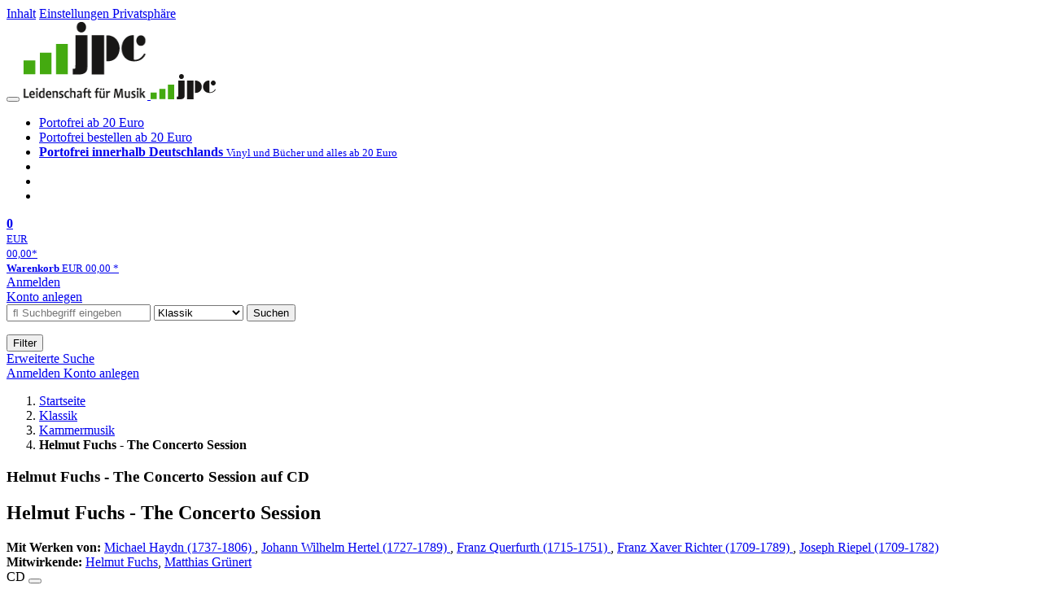

--- FILE ---
content_type: text/html; charset=utf-8
request_url: https://www.jpc.de/jpcng/classic/detail/-/art/helmut-fuchs-the-concerto-session/hnum/10967948
body_size: 16604
content:
<!doctype html>
<html class="no-js no-safari no-ios no-iphone touch speed"
	  lang="de"
	  	            itemscope itemtype="https://schema.org/Product" prefix="og: https://ogp.me/ns#"
	  >
<head>
        <meta charset="utf-8">
    <meta name="viewport" content="width=device-width, initial-scale=1">

	<link rel="dns-prefetch" href="//media1.jpc.de" />

			<title>Helmut Fuchs - The Concerto Session (CD) – jpc.de</title>
        		<meta name="robots" content="index,follow,noarchive">

    			<link rel="canonical" href="https://www.jpc.de/jpcng/classic/detail/-/art/helmut-fuchs-the-concerto-session/hnum/10967948" itemprop="url">
        	
                    		<script type="application/ld+json">{"@context":"http:\/\/schema.org","@type":"BreadcrumbList","itemListElement":[{"@type":"ListItem","item":{"type":"Thing","@id":"https:\/\/www.jpc.de\/"},"name":"Startseite","position":1},{"@type":"ListItem","item":{"type":"Thing","@id":"https:\/\/www.jpc.de\/classic\/home"},"name":"Klassik","position":2},{"@type":"ListItem","item":{"type":"Thing","@id":"https:\/\/www.jpc.de\/classic\/theme\/-\/tname\/Gattung+Kammermusik"},"name":"Kammermusik","position":3},{"@type":"ListItem","item":{"type":"Thing","@id":"https:\/\/www.jpc.de\/jpcng\/classic\/detail\/-\/art\/helmut-fuchs-the-concerto-session\/hnum\/10967948"},"name":"Helmut Fuchs - The Concerto Session","position":4}]}</script>
    
                        			<meta name="apple-itunes-app" content="app-id=1250024192, app-argument=https%3A%2F%2Fwww.jpc.de%2Fjpcng%2Fclassic%2Fdetail%2F-%2Fart%2Fhelmut-fuchs-the-concerto-session%2Fhnum%2F10967948">
			<link rel="manifest" href="/manifest.json">
            
    
	<link rel="shortcut icon" href="/favicon.ico">

						<meta name="description" content="Die CD Helmut Fuchs - The Concerto Session jetzt probehören und für 16,99 Euro kaufen." itemprop="description">
            			
	        <link media="screen and (prefers-contrast: no-preference), screen and (prefers-contrast: less), print and (prefers-contrast: no-preference), print and (prefers-contrast: less)"
          rel="stylesheet"
          type="text/css"
          href="/css/980003/jpc.css"
    >
        <link media="screen and (prefers-contrast: more), print and (prefers-contrast: more)"
          data-more-contrast-media="screen, print"
          data-no-preference-contrast-media="screen and (prefers-contrast: more), print and (prefers-contrast: more)"
          rel="stylesheet"
          type="text/css"
          class="adhoc-overwrite-contrast-style"
          href="/css/26f459/jpc-highcontrast.css"
    >

	<style nonce="SDmTJQFiKC6Xk8D63fuK7lBZaXjtd5qceWvlGUFG2LsCxarhuEE2Pjd2Dzw28LLO3F70ESNYwHmChUCnvL1g1Q==">
		@font-face {
	  font-family: 'FontAwesome';
	  src: url('/fonts/fontawesome-webfont.eot?v=4.3.0');
	  src: url('/fonts/fontawesome-webfont.eot?#iefix&v=4.3.0') format('embedded-opentype'), url('/fonts/fontawesome-webfont.woff2?v=4.3.0') format('woff2'), url('/fonts/fontawesome-webfont.woff?v=4.3.0') format('woff'), url('/fonts/fontawesome-webfont.ttf?v=4.3.0') format('truetype'), url('/fonts/fontawesome-webfont.svg?v=4.3.0#fontawesomeregular') format('svg');
	  font-weight: normal;
	  font-style: normal;
	  font-display: auto;
	}
	</style>

																	
		<meta property="og:title" content="Helmut Fuchs - The Concerto Session (CD)" />
		<meta property="og:description" content="Die CD Helmut Fuchs - The Concerto Session jetzt probehören und für 16,99 Euro kaufen." />
		<meta property="og:type" content="website" />
		<meta property="og:url" content="https://www.jpc.de/jpcng/classic/detail/-/art/helmut-fuchs-the-concerto-session/hnum/10967948" />
		<meta property="og:image" content="https://media1.jpc.de/image/w600/front/0/4037408062190.jpg" />
		<meta property="og:site_name" content="jpc.de" />

	
    <script type="application/javascript" src="/js/mmenu/d37baf/mmenu.js" id="mmenu-preload" ></script>
	<link rel="stylesheet" href="/css/mmenu/42de04/mmenu.css" id="mmenu-style-preload">
	 <script nonce="SDmTJQFiKC6Xk8D63fuK7lBZaXjtd5qceWvlGUFG2LsCxarhuEE2Pjd2Dzw28LLO3F70ESNYwHmChUCnvL1g1Q==">
    var _paq = window._paq || [];
    window.addEventListener('load', function() {
        function matomoTrackLink(e) {
            if(e.target.tagName==='A'&&e.target.protocol==='mailto:'){ window._paq.push(['trackEvent','Klick Mailto','Klick Mailto '+e.target.pathname,window.location.pathname]); }
            else if(e.target.tagName==='A'&&e.target.protocol==='tel:'){ window._paq.push(['trackEvent','Klick Telefon','Klick Telefon '+e.target.pathname,window.location.pathname]); }
            if(e.target.tagName==='A'&&e.target.className.match(/\bcta-related-product\b/)){ window._paq.push(['trackEvent','CTA Related','CTA Related',window.location.pathname]); }
        }
        document.addEventListener('click', matomoTrackLink, false);
    });

    _paq.push(['requireCookieConsent']);
    _paq.push(['disableBrowserFeatureDetection']);
    _paq.push(['setCustomDimension', '3', 'de']);_paq.push(['setEcommerceView',"10967948","Helmut Fuchs - The Concerto Session","classic",16.99]);_paq.push(['alwaysUseSendBeacon']);
_paq.push(['trackPageView']);
_paq.push(['trackVisibleContentImpressions']);
    _paq.push(['enableLinkTracking']);
    _paq.push(['enableHeartBeatTimer',15]);
    (function() {
        var u="https://use.jpc.de/";
        _paq.push(['setTrackerUrl', u+'js/']);
        _paq.push(['setSiteId', '1']);
        var d=document, g=d.createElement('script'), s=d.getElementsByTagName('script')[0];
        g.async=true; g.src=u+'js/';
        g.setAttribute('nonce','SDmTJQFiKC6Xk8D63fuK7lBZaXjtd5qceWvlGUFG2LsCxarhuEE2Pjd2Dzw28LLO3F70ESNYwHmChUCnvL1g1Q==')
        s.parentNode.insertBefore(g,s);
    })();
</script>
</head>



<body id="top" data-shop="1" 	  data-page="detail"
	  data-lang="de"
	  data-tpl="detail/detail.tpl"
					  class="shop-1 cat-classic page-detail lang-de not-logged no-mobile-sub-nav"			  data-prefers-contrast="no-preference"
	  data-keyboard-shortcuts="true">


<a href="#main-content" class="skiplink" id="skiplink-to-main">Inhalt</a>
    <a href="#cookieconsent-container" class="skiplink" id="skiplink-to-cookieconsent">Einstellungen Privatsphäre</a>

<jpc-accessibility-features></jpc-accessibility-features>

    <div class="page">
	        


<header>
    <div class="wrapper">
        <div class="first-row">
            <button class="mobile-nav btn white" aria-label="Menü">
                <span class="fa fa-bars"></span>
            </button>
            <a class="logo desktop" href="https://www.jpc.de/">
                                                            <img loading="eager" src="/images/logo.png" srcset="/images/logo@2x.png 2x, /images/logo@3x.png 3x" width="153" height="96" alt="jpc.de – Leidenschaft für Musik Startseite"/>
                                                </a>
            <a class="logo mobile" href="https://www.jpc.de/">
                                                            <img loading="eager" src="/m/f/img/logo.svg" width="80" height="31" alt="jpc.de – Leidenschaft für Musik Startseite"/>
                                                </a>

            <ul class="action-pane">
                <li class="tiny">
                    <a class="no-preload" href="/jpcng/home/static/-/page/porto.html">
                        <i class="fa fa-fw fa-truck" aria-hidden="true"></i>
                        Portofrei ab 20 Euro
                    </a>
                </li>
                <li class="medium">
                    <a class="no-preload" href="/jpcng/home/static/-/page/porto.html">
                        <i class="fa fa-fw fa-truck" aria-hidden="true"></i>
                        Portofrei bestellen ab 20 Euro
                    </a>
                </li>
                <li class="large">
                    <a class="no-preload" href="/jpcng/home/static/-/page/porto.html">
                        <b>
                            <i class="fa fa-truck" aria-hidden="true"></i>
                            Portofrei innerhalb Deutschlands
                        </b>
                        <small>Vinyl und Bücher und alles ab 20 Euro</small>
                    </a>
                </li>

                <li class="tiny">
                                    </li>
                <li class="medium">
                                    </li>
                <li class="large b">
                                    </li>
            </ul>

            <a class="mini-wk no-preload init" href="/checkout/cart">
                <i class="fa fa-shopping-cart" aria-hidden="true"></i>
                <div class="amount-wrapper o-10">
                    <b class="amount">0</b>
                </div>
                                    <div class="tiny">
                        <small>
                            EUR<br/>
                            <span class="price">00,00</span>*
                        </small>
                    </div>
                    <div class="medium">
                        <small>
                            <b>Warenkorb</b>
                                                            EUR
                                <span class="price">00,00</span>
                                *
                                                    </small>
                    </div>
                                <div class="visually-hidden" aria-live="assertive" aria-atomic="true"></div>
                <span class="clr"></span>
            </a>

            <div class="account-links">
                                    <div class="row a">
                        <a href="/myaccount/login/" class="full login-link">
                            Anmelden                        </a>
                    </div>
                    <div class="row b">
                                                    <a href="/myaccount/contact/create" class="full">
                                                                Konto anlegen                            </a>
                    </div>
                            </div>
        </div>

        <div class="second-row">
            <form action="https://www.jpc.de/jpcng/classic/search" method="post" class="form-fields search-form">

    <input type="search" name="fastsearch" class="field" value=""
           placeholder=" &#xf002; Suchbegriff eingeben" required autocomplete="off" autocorrect="off"
           role="combobox"
           aria-label="Sucheingabefeld"
           aria-autocomplete="list"
           aria-expanded="false"
           aria-controls="header-search-suggestion-list-shop"/>

    <input type="hidden" name="pd_orderby" value="score">

    <select name="rubric" aria-label="Kategorienauswahl">
        <option value="home">Alle Kategorien</option>
        <option value="jazz" >Jazz</option>
        <option value="poprock">Pop/Rock</option>
        <option value="classic" selected>Klassik</option>
        <option value="books">B&uuml;cher</option>
        <option value="movie">Filme</option>
        <option value="score">Noten</option>
        <option value="vinyl">Vinyl</option>
            </select>

    <button class="btn js-grey search">Suchen</button>
    <a href="https://www.jpc.de/jpcng/home/searchform" class="btn white ext-search no-preload fa fa-cog desktop" aria-label="Erweiterte Suche" title="Erweiterte Suche"></a>

    <ul id="header-search-suggestion-list-shop"></ul>
</form>            <div class="mobile-sub-nav">
                <button type="button" class="btn white" aria-haspopup="listbox" aria-controls="search-filter-list">
                    <span class="fa fa-filter"></span>
                    <span class="btn-text">Filter</span>
                </button>
            </div>
            <a href="https://www.jpc.de/jpcng/home/searchform" class="btn white ext-search no-preload mobile">
                Erweiterte Suche            </a>
        </div>

            </div>
</header>

<section class="my-account">
    <div class="wrapper">

                <a href="/myaccount/login/" class="login login-link">
            <i class="fa fa-sign-in" aria-hidden="true"></i>
            Anmelden        </a>
                    <a href="/myaccount/contact/create">
                                <i class="fa fa-user-plus" aria-hidden="true"></i>
                Konto anlegen            </a>
            
            <span class="clr"></span>
    </div>
</section>

<noscript>
    <div class="wrapper">
        <div class="msg danger">
            Ohne aktives Javascript kann es zu Problemen bei der Darstellung kommen. Bitte aktivieren Sie deshalb Ihr Javascript.        </div>
    </div>
</noscript>

        <nav aria-label="Brotkrumennavigation" class="breadcrumb">
<section class="breadcrumb">
    <div class="wrapper">
        <ol>
																												<li>
											<a href="https://www.jpc.de/" >
							<span>					Startseite
											<i class="fa fa-caret-right" aria-hidden="true"></i>
									</span>
						</a>
									</li>
																												<li>
											<a href="https://www.jpc.de/jpcng/classic/home" >
							<span>					Klassik
											<i class="fa fa-caret-right" aria-hidden="true"></i>
									</span>
						</a>
									</li>
																												<li>
											<a href="https://www.jpc.de/jpcng/classic/theme/-/tname/Gattung+Kammermusik" >
							<span>					Kammermusik
											<i class="fa fa-caret-right" aria-hidden="true"></i>
									</span>
						</a>
									</li>
																			<li>
											<b class="last"><span>					Helmut Fuchs - The Concerto Session
									</span></b>
									</li>
			            		</ol>

        	    
        <span class="clr"></span>
    </div>
</section>
</nav>
    
            

    

<main id="main-content" class="product" data-hnum="10967948" data-typnum="3">
    <div class="wrapper">
        <article>
            <section class="head">
    <h1 class="page-title" itemprop="name">

        
                            <span>
                Helmut Fuchs - The Concerto Session auf CD
                </span>
            
        
    </h1>
</section>                        <section>
    <div class="one-column">
        <div class="box by" data-two-col="left" data-three-col="center">
                                                                                                                                                                                                                                                                                                                                                                                                                        </div>

<div data-two-col="left" data-three-col="center">
    <h2 class="box title">Helmut Fuchs - The Concerto Session</h2>
</div>


			<div class="box contributors" data-two-col="left" data-three-col="center">
							<strong>Mit Werken von:</strong>
				        				<a href="/s/michael+haydn" data-masked-href="/s/15953842?searchtype=contributorId"
                     data-searchtype="interpret" class="search-link textlink"                     data-rubric="classic" >                 Michael Haydn (1737-1806)
            </a>, 							<a href="/s/johann+wilhelm+hertel" data-masked-href="/s/15957708?searchtype=contributorId"
                     data-searchtype="interpret" class="search-link textlink"                     data-rubric="classic" >                 Johann Wilhelm Hertel (1727-1789)
            </a>, 							<a href="/s/franz+querfurth" data-masked-href="/s/155845156?searchtype=contributorId"
                     data-searchtype="interpret" class="search-link textlink"                     data-rubric="classic" >                 Franz Querfurth (1715-1751)
            </a>, 							<a href="/s/franz+xaver+richter" data-masked-href="/s/15961435?searchtype=contributorId"
                     data-searchtype="interpret" class="search-link textlink"                     data-rubric="classic" >                 Franz Xaver Richter (1709-1789)
            </a>, 							<a href="/s/joseph+riepel" data-masked-href="/s/140643129?searchtype=contributorId"
                     data-searchtype="interpret" class="search-link textlink"                     data-rubric="classic" >                 Joseph Riepel (1709-1782)
            </a>			
					</div>
	
    <div class="box contributors" data-two-col="left" data-three-col="center">
					<strong>Mitwirkende:</strong>
				                                                                                                                                                                                                                                                                                                                    <a class="textlink search-link" href="/s/helmut+fuchs" data-masked-href="/s/136601212?searchtype=contributorId"
                             data-rubric="classic" >                             Helmut Fuchs</a>,                     <a class="textlink search-link" href="/s/matthias+gr%C3%BCnert" data-masked-href="/s/50360405?searchtype=contributorId"
                             data-rubric="classic" >                             Matthias Grünert</a>        
            </div>

<div class="box medium" data-two-col="left" data-three-col="center">
    <span class="open-help-layer" data-layer=".help-layer-medium">
                                CD
            </span>

            <button type="button" class="open-help-layer pseudo-link" data-layer=".help-layer-medium"
                aria-haspopup="dialog" aria-label="Hinweis zum Medium">
                    <i class="fa fa-info" aria-hidden="true"></i>
        </button>

                    <div class="help-layer help-layer-medium">
			<strong>CD (Compact Disc)</strong><p>Herk&ouml;mmliche CD, die mit allen CD-Playern und Computerlaufwerken, aber auch mit den meisten SACD- oder Multiplayern abspielbar ist.</p>
	</div>            </div>

<div class="box productinfo" data-two-col="left" data-three-col="center">
    <ul>
        		                    </ul>
</div>

        <div class="box images" data-two-col="left" data-three-col="left">
    <div class="main-element loading">
                
                    <a class="main-image mfp-image auto-adjust-width"
               href="https://media1.jpc.de/image/w2400/front/0/4037408062190.jpg"
               data-linked-width="2400"
               aria-haspopup="dialog"
               aria-controls="help-layer-medium">
                                            <img
    loading="eager"
    src="https://media1.jpc.de/image/w468/front/0/4037408062190.jpg"
    srcset="https://media1.jpc.de/image/w220/front/0/4037408062190.jpg 220w,
        https://media1.jpc.de/image/w440/front/0/4037408062190.jpg 440w,
        https://media1.jpc.de/image/w340/front/0/4037408062190.jpg 340w,
        https://media1.jpc.de/image/w680/front/0/4037408062190.jpg 680w,
        https://media1.jpc.de/image/w468/front/0/4037408062190.jpg 468w"
    sizes="(max-width: 340px) 340px,
       (min-width: 341px) and (max-width: 979px) 468px,
       220px"
    alt=""
    width="220"
    height="220"
    data-onerror-src="/cover/nopic-220x220.png"
    itemprop="image" />                    
            </a>
            </div>

            <div class="rear-image loading">
            <a class="mfp-image auto-adjust-width"
               href="https://media1.jpc.de/image/w2400/rear/0/4037408062190.jpg"
               data-linked-width="2400"
               aria-haspopup="dialog"
               aria-controls="help-layer-medium">

                <img
    loading="eager"
    src="https://media1.jpc.de/image/w220/rear/0/4037408062190.jpg"
    srcset="https://media1.jpc.de/image/w220/rear/0/4037408062190.jpg 220w,
        https://media1.jpc.de/image/w90/rear/0/4037408062190.jpg 90w"
    sizes="(max-width: 979px) 90px,
       220px"
    alt=""
    width="220"
    data-onerror-src="/cover/nopic-220x315.png"
    height="255.81395348837" />            </a>
        </div>
    
    </div>                    <div class="box price-action" data-two-col="right" data-three-col="right"
         itemprop="offers" itemscope itemtype="https://schema.org/Offer">
    <input type="hidden" name="task" value="add"/>
    <input type="hidden" name="hnum" value="10967948"/>
    <input type="hidden" name="rk" value=""/>
    <input type="hidden" name="rsk" value="detail"/>
    <meta itemprop="itemCondition" content="NewCondition">
    
                <div class="availability ">
                                                                                    <i class="fa fa-check"></i>
                                                                
                    Artikel am Lager
                                        
            
                            <meta itemprop="availability" content="InStock"/>
            
                    </div>
        
                                        <div class="price">
                
                <strong>
                    <span aria-hidden="true">EUR 16,99*</span><span class="sr-only">Aktueller Preis: EUR 16,99</span>
                </strong>
                <meta itemprop="price" content="16.99"/>
                <meta itemprop="priceCurrency" content="EUR"/>
                <meta itemprop="url" content="https://www.jpc.de/jpcng/classic/detail/-/art/helmut-fuchs-the-concerto-session/hnum/10967948"/>
            </div>
            
            
            
                    
                                                                                
                
                    <form class="form-fields cart-form" data-hnum="10967948"
                          data-price="16.99">
                        <button class="btn js-grey big to-cart"
                                                                data-parent="div.price-action"
                                                                data-price="16.99">
                            <span class="fa fa-cart-plus"></span>
                            In den Warenkorb                        </button>

                        
<div class="help-layer in-cart-layer">
	<h2 class="normal">
        <i class="fa fa-check"></i> Der Artikel <strong>Helmut Fuchs - The Concerto Session</strong> wurde in den Warenkorb gelegt.    </h2>

    
    	    <a href="/checkout/cart" class="btn">Zum Warenkorb</a>
    	<button class="btn white continueShopping">Weiter einkaufen</button>
</div>

                    </form>

                    <div>
                        <form class="form-fields amount-form" action="/checkout/cart" method="get">
                            <button class="btn big white after-submit">
                                <span class="fa fa-sort"></span>
                                Menge &auml;ndern                            </button>
                        </form>
                    </div>

                    
                                            <form method="post" class="notepad-savearticle-form" data-hnum="10967948">
                            <button class="save pseudo-link" style="margin-top: 10px; text-align: left;">
                                <span class="fa fa-bookmark"></span>
                                Artikel merken                            </button>
                        </form>
                    
                                                                <div class="delivery-costs">
                            <a href="/jpcng/home/static/-/page/porto.html"
                               class="textlink">Versandkosten</a>
                                                            (United States of America): EUR&nbsp;19,90
                                                    </div>
                                                                            </div>
        <div class="box sub-action" data-two-col="right" data-three-col="right">

    </div>        <div class="box detailinfo" data-two-col="left" data-three-col="center">
	        
                        
                        <p>Trompetenkonzerte in der Bearbeitung für Trompete &amp; Orgel.</p><p>Michael Haydn: Trompetenkonzerte C-Dur &amp; D-Dur <br />
+Johann Wilhelm Hertel: Trompetenkonzert D-Dur<br />
+Franz Querfurth: Trompetenkonzert Es-Dur<br />
+Franz Xaver Richter: Trompetenkonzert D-Dur<br />
+Joseph Riepel: Trompetenkonzert D-Dur</p>
            
    <dl class="textlink">
                            
                                                                        
                                                                    <dt><b>K&uuml;nstler:</b></dt>
                <dd>Helmut Fuchs (Trompete), Matthias Grünert (Orgel Frauenkirche Dresden)</dd>
                                         <dt><b>Label:</b></dt>
                <dd>
                                                 <a class="textlink search-link" data-rubric="classic" data-searchtype="label"href="/s/Rondeau?searchtype=label">Rondeau</a>                </dd>
                                        <dt><b>Aufnahmejahr ca.:</b></dt>
                <dd>
                    2021
                </dd>
                                                    <dt><b>Artikelnummer:</b></dt>
                <dd><span id="hnum" itemprop="sku">10967948</span></dd>
                                        <dt><b>UPC/EAN:</b></dt>
                <dd><span itemprop="productID">4037408062190</span></dd>
                                                <dt><b>Erscheinungstermin:</b></dt>
            <dd>15.6.2022</dd>
                                
                    </dl>

    </div>
                                <div class="box content textlink" data-two-col="left" data-three-col="center" id="red-text">
    <button style="display: none;"
            name="js-read-more"
            id="read-more-10967948"
            class="btn white small readMore"
            aria-controls="primaryTextBlock-10967948"
            aria-expanded="false">
        Weiterlesen    </button>
            
                
    
                
                    	
	
			
		    
        
            <div class="form-fields js--translationSelectorBox" style="display: flex;">
            <form action="#" method="post" class="translateForm js--translationSelectorForm">
                <div class="translationFormRow">
                    <select id="translationSelectorId" class="js--translationSelector translationSelectorSelect"
                            aria-label="translate"
                            data-source-lang="de">
                        <option id="translationSelectorIdLabel" value="">Translate</option>
                                                            <option value="en">English</option>
                                                        <option value="fr">French</option>
                            <option value="es">Spanish</option>
                            <option value="pt">Portuguese</option>
                            <option value="it">Italian</option>
                            <option value="nl">Dutch</option>
                            <option value="pl">Polish</option>
                            <option value="ru">Russian</option>
                            <option value="ja">Japanese</option>
                            <option value="zh">Chinese</option>
                    </select>
                    <button type="submit" class="hidden">OK</button>
                </div>
            </form>
        </div>
    
    
            <div data-pd="j"><div class="collapsable is-collapsed">
                <p>Trompetenkonzerte begleitet von einer Orgel statt von einem Orchester – diese Idee kam Helmut Fuchs, dem Solotrompeter der Sächsischen Staatskapelle Dresden, und dem Dresdner Frauenkirchenkantor Matthias Grünert bereits vor einiger Zeit. Für ihr Vorhaben wählten die beiden Künstler Werke aus dem 18. Jahrhundert, geschrieben von Komponisten, die heute eher unbekannt sind – zu Unrecht, möchte man meinen, wenn man dieser Einspielung lauscht. Diese zeichnet sich durch große Virtuosität sowie eine erfrischende Lebendigkeit und Spielfreude aus, die an den Charakter einer Jam-Sessionerinnern. Eine gelungene Neuinszenierung selten zu hörender Werke.</p>
    </div>
</div>
        <div class="original-text-j is-translatable"></div>
    
    
    
    
    </div>
                                
    <div class="box tracklisting" data-two-col="left" data-three-col="center">
                    <div role="tablist" id="detail-10967948-offers-tablist"
                 class="tabs neutral jpc-tablist"
                 data-callback-object="PageDetail"
                 data-callback-method="toggleTracklisting"
                 >
                                <button class=" active"
                        role="tab"
                        aria-selected="true"
                        id="tab-tracklisting"
                        aria-controls="tracklisting-panel"
                        data-ajax='{"xjxfun":"selectDetailtab","xjxr":"4037408062190","xjxargs":["N1","S10967948","Sdetailcardbox","Shome"]}'
                        >
                    Tracklisting                </button>
                                                                                    <button class=""
                                role="tab"
                                aria-selected="false"
                                id="tab-tracklisting-details"
                                aria-controls="tracklisting-panel"
                                data-ajax='{"xjxfun":"selectDetailtab","xjxr":"4037408062190","xjxargs":["N2","S10967948","Sdetailcardbox","Shome"]}'
                                >
                            Details                        </button>
                                                                                        <button class=""
                                role="tab"
                                aria-selected="false"
                                id="tab-tracklisting-contributors"
                                aria-controls="tracklisting-panel"
                                data-ajax='{"xjxfun":"selectDetailtab","xjxr":"4037408062190","xjxargs":["N3","S10967948","Sdetailcardbox","Shome"]}'
                        >
                            Mitwirkende                        </button>
                                                </div>
                <div id="tracklisting-panel" role="tabpanel" tabindex="0" class="tabcontent "
            aria-labelledby="tab-tracklisting"                                >
                                                                                
        <div class="playlist" itemscope itemtype="https://schema.org/MusicPlaylist">
                    <h4>
                            Disk 1 von 1
                                    (CD)
                                        </h4>
        
                                
                                                    
                                                                
                <div class="subtrack">
                    <h5>Konzert für Trompete und Orgel D-Dur</h5>
                    <ol role="list">
            
                                                            
                            
                <li itemscope itemtype="https://schema.org/MusicRecording" itemprop="track" class="odd">

                                            <meta content="Helmut Fuchs - The Concerto Session" itemprop="inAlbum" />
                    
                    <div class="tracks">

                        <b>1</b>

                        <span>
                                                            <span itemprop="byArtist">Johann Wilhelm Hertel</span>:
                                                        <span itemprop="name">
                                                                    1. Allegro ma non troppo
                                                            </span>
                        </span>
                                                                                                                                                                            
                                                            <button class="audio" data-audio="https://mp31.phononet.de/jpc2846b844efab9/jpcmp3/190/062/0b3695325216376cf864bc3c2e80f166.mp3">
                                    <i class="fa fa-play-circle" aria-hidden="true"></i>
                                    <span class="visuallyhidden">Hörprobe Track 1: 1. Allegro ma non troppo</span>
                                </button>
                                                                        </div>
                </li>

                                
                            
                <li itemscope itemtype="https://schema.org/MusicRecording" itemprop="track" class="even">

                                            <meta content="Helmut Fuchs - The Concerto Session" itemprop="inAlbum" />
                    
                    <div class="tracks">

                        <b>2</b>

                        <span>
                                                            <span itemprop="byArtist">Johann Wilhelm Hertel</span>:
                                                        <span itemprop="name">
                                                                    2. Largo
                                                            </span>
                        </span>
                                                                                                                                                                            
                                                            <button class="audio" data-audio="https://mp31.phononet.de/jpc2846b844efab9/jpcmp3/190/062/ca875382655cf70679aa5ea886d0143c.mp3">
                                    <i class="fa fa-play-circle" aria-hidden="true"></i>
                                    <span class="visuallyhidden">Hörprobe Track 2: 2. Largo</span>
                                </button>
                                                                        </div>
                </li>

                                
                            
                <li itemscope itemtype="https://schema.org/MusicRecording" itemprop="track" class="odd">

                                            <meta content="Helmut Fuchs - The Concerto Session" itemprop="inAlbum" />
                    
                    <div class="tracks">

                        <b>3</b>

                        <span>
                                                            <span itemprop="byArtist">Johann Wilhelm Hertel</span>:
                                                        <span itemprop="name">
                                                                    3. Vivace
                                                            </span>
                        </span>
                                                                                                                                                                            
                                                            <button class="audio" data-audio="https://mp31.phononet.de/jpc2846b844efab9/jpcmp3/190/062/7c7aebaa3dd497037f802c4cefb3e524.mp3">
                                    <i class="fa fa-play-circle" aria-hidden="true"></i>
                                    <span class="visuallyhidden">Hörprobe Track 3: 3. Vivace</span>
                                </button>
                                                                        </div>
                </li>

                                
                            
                <li itemscope itemtype="https://schema.org/MusicRecording" itemprop="track" class="even">

                                            <meta content="Helmut Fuchs - The Concerto Session" itemprop="inAlbum" />
                    
                    <div class="tracks">

                        <b>4</b>

                        <span>
                                                            <span itemprop="byArtist">Johann Miachael Haydn</span>:
                                                        <span itemprop="name">
                                                                    1. Adagio
                                                            </span>
                        </span>
                                                                                                                                                                            
                                                            <button class="audio" data-audio="https://mp31.phononet.de/jpc2846b844efab9/jpcmp3/190/062/1ba503ea1b7eb202a6e437a889bc5c5d.mp3">
                                    <i class="fa fa-play-circle" aria-hidden="true"></i>
                                    <span class="visuallyhidden">Hörprobe Track 4: 1. Adagio</span>
                                </button>
                                                                        </div>
                </li>

                                
                            
                <li itemscope itemtype="https://schema.org/MusicRecording" itemprop="track" class="odd">

                                            <meta content="Helmut Fuchs - The Concerto Session" itemprop="inAlbum" />
                    
                    <div class="tracks">

                        <b>5</b>

                        <span>
                                                            <span itemprop="byArtist">Johann Miachael Haydn</span>:
                                                        <span itemprop="name">
                                                                    2. Allegro
                                                            </span>
                        </span>
                                                                                                                                                                            
                                                            <button class="audio" data-audio="https://mp31.phononet.de/jpc2846b844efab9/jpcmp3/190/062/46159961a13e21df8ef2bebf94c630d4.mp3">
                                    <i class="fa fa-play-circle" aria-hidden="true"></i>
                                    <span class="visuallyhidden">Hörprobe Track 5: 2. Allegro</span>
                                </button>
                                                                        </div>
                </li>

                                                                    </ol>
                                                    </div>
                
                                                                
                <div class="subtrack">
                    <h5>Konzert für Trompete, Streicher, Fagott und Basso continuo Es-Dur</h5>
                    <ol role="list">
            
                                                            
                            
                <li itemscope itemtype="https://schema.org/MusicRecording" itemprop="track" class="even">

                                            <meta content="Helmut Fuchs - The Concerto Session" itemprop="inAlbum" />
                    
                    <div class="tracks">

                        <b>6</b>

                        <span>
                                                            <span itemprop="byArtist">Franz Querfurth</span>:
                                                        <span itemprop="name">
                                                                    1. Allegro
                                                            </span>
                        </span>
                                                                                                                                                                            
                                                            <button class="audio" data-audio="https://mp31.phononet.de/jpc2846b844efab9/jpcmp3/190/062/2339c2beb8ca83893e8accdd985cb100.mp3">
                                    <i class="fa fa-play-circle" aria-hidden="true"></i>
                                    <span class="visuallyhidden">Hörprobe Track 6: 1. Allegro</span>
                                </button>
                                                                        </div>
                </li>

                                
                            
                <li itemscope itemtype="https://schema.org/MusicRecording" itemprop="track" class="odd">

                                            <meta content="Helmut Fuchs - The Concerto Session" itemprop="inAlbum" />
                    
                    <div class="tracks">

                        <b>7</b>

                        <span>
                                                            <span itemprop="byArtist">Franz Querfurth</span>:
                                                        <span itemprop="name">
                                                                    2. Adagio
                                                            </span>
                        </span>
                                                                                                                                                                            
                                                            <button class="audio" data-audio="https://mp31.phononet.de/jpc2846b844efab9/jpcmp3/190/062/86e412f6cc69ad7e53f83f09a94f6479.mp3">
                                    <i class="fa fa-play-circle" aria-hidden="true"></i>
                                    <span class="visuallyhidden">Hörprobe Track 7: 2. Adagio</span>
                                </button>
                                                                        </div>
                </li>

                                
                            
                <li itemscope itemtype="https://schema.org/MusicRecording" itemprop="track" class="even">

                                            <meta content="Helmut Fuchs - The Concerto Session" itemprop="inAlbum" />
                    
                    <div class="tracks">

                        <b>8</b>

                        <span>
                                                            <span itemprop="byArtist">Franz Querfurth</span>:
                                                        <span itemprop="name">
                                                                    3. Presto
                                                            </span>
                        </span>
                                                                                                                                                                            
                                                            <button class="audio" data-audio="https://mp31.phononet.de/jpc2846b844efab9/jpcmp3/190/062/3088a37c28bab9282c368ca443ffeb74.mp3">
                                    <i class="fa fa-play-circle" aria-hidden="true"></i>
                                    <span class="visuallyhidden">Hörprobe Track 8: 3. Presto</span>
                                </button>
                                                                        </div>
                </li>

                                                                    </ol>
                                                    </div>
                
                                                                
                <div class="subtrack">
                    <h5>Konzert für Trompete und Orchester D-Dur</h5>
                    <ol role="list">
            
                                                            
                            
                <li itemscope itemtype="https://schema.org/MusicRecording" itemprop="track" class="odd">

                                            <meta content="Helmut Fuchs - The Concerto Session" itemprop="inAlbum" />
                    
                    <div class="tracks">

                        <b>9</b>

                        <span>
                                                            <span itemprop="byArtist">Joseph Riepel</span>:
                                                        <span itemprop="name">
                                                                    1. Allegro non troppo
                                                            </span>
                        </span>
                                                                                                                                                                            
                                                            <button class="audio" data-audio="https://mp31.phononet.de/jpc2846b844efab9/jpcmp3/190/062/8a9c3ac31481d7980452b3601fe09eec.mp3">
                                    <i class="fa fa-play-circle" aria-hidden="true"></i>
                                    <span class="visuallyhidden">Hörprobe Track 9: 1. Allegro non troppo</span>
                                </button>
                                                                        </div>
                </li>

                                
                            
                <li itemscope itemtype="https://schema.org/MusicRecording" itemprop="track" class="even">

                                            <meta content="Helmut Fuchs - The Concerto Session" itemprop="inAlbum" />
                    
                    <div class="tracks">

                        <b>10</b>

                        <span>
                                                            <span itemprop="byArtist">Joseph Riepel</span>:
                                                        <span itemprop="name">
                                                                    2. Adagio
                                                            </span>
                        </span>
                                                                                                                                                                            
                                                            <button class="audio" data-audio="https://mp31.phononet.de/jpc2846b844efab9/jpcmp3/190/062/d799104d92b317dacc8c04ca57298d6e.mp3">
                                    <i class="fa fa-play-circle" aria-hidden="true"></i>
                                    <span class="visuallyhidden">Hörprobe Track 10: 2. Adagio</span>
                                </button>
                                                                        </div>
                </li>

                                
                            
                <li itemscope itemtype="https://schema.org/MusicRecording" itemprop="track" class="odd">

                                            <meta content="Helmut Fuchs - The Concerto Session" itemprop="inAlbum" />
                    
                    <div class="tracks">

                        <b>11</b>

                        <span>
                                                            <span itemprop="byArtist">Joseph Riepel</span>:
                                                        <span itemprop="name">
                                                                    3. Presto
                                                            </span>
                        </span>
                                                                                                                                                                            
                                                            <button class="audio" data-audio="https://mp31.phononet.de/jpc2846b844efab9/jpcmp3/190/062/1c59a5e4017f0545278d1c8f96f6599d.mp3">
                                    <i class="fa fa-play-circle" aria-hidden="true"></i>
                                    <span class="visuallyhidden">Hörprobe Track 11: 3. Presto</span>
                                </button>
                                                                        </div>
                </li>

                                                                    </ol>
                                                    </div>
                
                                                                
                <div class="subtrack">
                    <h5>Concertino für Trompete und Orgel C-Dur</h5>
                    <ol role="list">
            
                                                            
                            
                <li itemscope itemtype="https://schema.org/MusicRecording" itemprop="track" class="even">

                                            <meta content="Helmut Fuchs - The Concerto Session" itemprop="inAlbum" />
                    
                    <div class="tracks">

                        <b>12</b>

                        <span>
                                                            <span itemprop="byArtist">Johann Miachael Haydn</span>:
                                                        <span itemprop="name">
                                                                    1. Adagio
                                                            </span>
                        </span>
                                                                                                                                                                            
                                                            <button class="audio" data-audio="https://mp31.phononet.de/jpc2846b844efab9/jpcmp3/190/062/ebf7d0bbc45ac173b8fb1854eae64533.mp3">
                                    <i class="fa fa-play-circle" aria-hidden="true"></i>
                                    <span class="visuallyhidden">Hörprobe Track 12: 1. Adagio</span>
                                </button>
                                                                        </div>
                </li>

                                
                            
                <li itemscope itemtype="https://schema.org/MusicRecording" itemprop="track" class="odd">

                                            <meta content="Helmut Fuchs - The Concerto Session" itemprop="inAlbum" />
                    
                    <div class="tracks">

                        <b>13</b>

                        <span>
                                                            <span itemprop="byArtist">Johann Miachael Haydn</span>:
                                                        <span itemprop="name">
                                                                    2. Allegro molto
                                                            </span>
                        </span>
                                                                                                                                                                            
                                                            <button class="audio" data-audio="https://mp31.phononet.de/jpc2846b844efab9/jpcmp3/190/062/28c5d9ce3cb8f88ba78bd7ccee6a964c.mp3">
                                    <i class="fa fa-play-circle" aria-hidden="true"></i>
                                    <span class="visuallyhidden">Hörprobe Track 13: 2. Allegro molto</span>
                                </button>
                                                                        </div>
                </li>

                                                                    </ol>
                                                    </div>
                
                                                                
                <div class="subtrack">
                    <h5>Konzert für Trompete, Streicher und Basso continuo D-Dur</h5>
                    <ol role="list">
            
                                                            
                            
                <li itemscope itemtype="https://schema.org/MusicRecording" itemprop="track" class="even">

                                            <meta content="Helmut Fuchs - The Concerto Session" itemprop="inAlbum" />
                    
                    <div class="tracks">

                        <b>14</b>

                        <span>
                                                            <span itemprop="byArtist">Franz Xaver Richter</span>:
                                                        <span itemprop="name">
                                                                    1. Allegro moderato
                                                            </span>
                        </span>
                                                                                                                                                                            
                                                            <button class="audio" data-audio="https://mp31.phononet.de/jpc2846b844efab9/jpcmp3/190/062/a3f116bb5f9100b4391c21bd6d63dca4.mp3">
                                    <i class="fa fa-play-circle" aria-hidden="true"></i>
                                    <span class="visuallyhidden">Hörprobe Track 14: 1. Allegro moderato</span>
                                </button>
                                                                        </div>
                </li>

                                
                            
                <li itemscope itemtype="https://schema.org/MusicRecording" itemprop="track" class="odd">

                                            <meta content="Helmut Fuchs - The Concerto Session" itemprop="inAlbum" />
                    
                    <div class="tracks">

                        <b>15</b>

                        <span>
                                                            <span itemprop="byArtist">Franz Xaver Richter</span>:
                                                        <span itemprop="name">
                                                                    2. Andante
                                                            </span>
                        </span>
                                                                                                                                                                            
                                                            <button class="audio" data-audio="https://mp31.phononet.de/jpc2846b844efab9/jpcmp3/190/062/a9249be75771d59301e7403632b6cd8d.mp3">
                                    <i class="fa fa-play-circle" aria-hidden="true"></i>
                                    <span class="visuallyhidden">Hörprobe Track 15: 2. Andante</span>
                                </button>
                                                                        </div>
                </li>

                                
                            
                <li itemscope itemtype="https://schema.org/MusicRecording" itemprop="track" class="even">

                                            <meta content="Helmut Fuchs - The Concerto Session" itemprop="inAlbum" />
                    
                    <div class="tracks">

                        <b>16</b>

                        <span>
                                                            <span itemprop="byArtist">Franz Xaver Richter</span>:
                                                        <span itemprop="name">
                                                                    3. Allegro
                                                            </span>
                        </span>
                                                                                                                                                                            
                                                            <button class="audio" data-audio="https://mp31.phononet.de/jpc2846b844efab9/jpcmp3/190/062/63fce4a7dc4128d219601fe04f18fd14.mp3">
                                    <i class="fa fa-play-circle" aria-hidden="true"></i>
                                    <span class="visuallyhidden">Hörprobe Track 16: 3. Allegro</span>
                                </button>
                                                                        </div>
                </li>

                    
                    </ol>
    
                    </div>
    
    </div>
                                    </div>

        <div class="audio-playback"></div>
    </div>

        

		                	    <div class="box more-by" data-two-col="right" data-three-col="right">
		            <h2>Mehr von Michael Haydn</h2>
		        <div class="cardbox">
            <div class="cards without-actions">
            <ul role="list">

                                                                                            
                        

                                    

    
    
                <li class="card no-same-height">
                        <a href="/jpcng/cpo/detail/-/art/Michael-Haydn-S%C3%A4mtliche-Bl%C3%A4serkonzerte/hnum/3506414" class="    no-same-height"
           data-page=""  data-hnum="3506414"
           id="main-moreby-product-3506414">
        

            
            <div class="image" aria-hidden="true" >
            <img loading="lazy"
             src="https://media1.jpc.de/image/h90/front/0/0761203778126.jpg"
             srcset="https://media1.jpc.de/image/h90/front/0/0761203778126.jpg 1x, https://media1.jpc.de/image/h145/front/0/0761203778126.jpg 2x"
                              width="90"
                 height="90"
                          data-onerror-src="/cover/nopic-90x90.png"
             data-onerror-width="90"
             data-onerror-height="90"
             alt="Michael Haydn: Sämtliche Bläserkonzerte Vol.1, CD, CD" />
                    </div>
    
    <div class="content">
                
                    <div class="by">Michael Haydn</div>
                            <div class="title">Sämtliche Bläserkonzerte Vol.1</div>
        
                
                                    <div class="stars" aria-label="3 von 5 Sterne" role="img">
                                            <i class="fa fa-star rated" aria-hidden="true"></i>
                                            <i class="fa fa-star rated" aria-hidden="true"></i>
                                            <i class="fa fa-star rated" aria-hidden="true"></i>
                    
                                            <i class="fa fa-star" aria-hidden="true"></i>
                                            <i class="fa fa-star" aria-hidden="true"></i>
                                    </div>
                    
        
        
        <div class="bottom">
            <div class="foot">
                                    <div class="medium">
                        CD
                                                                    </div>
                
                
                <div class="sep">
                                                                        <div class="old-price">
                                <span aria-hidden="true">EUR 17,99**</span>
                                <span class="sr-only">
                            	    Vorheriger Preis EUR 17,99, reduziert um 0%                            	</span>
                            </div>
                                                            </div>

                                                            <div class="price">
                            <span aria-hidden="true"><b>EUR 7,99*</b></span>
                            <span class="sr-only">
                                Aktueller Preis: EUR 7,99                            </span>
                        </div>
                                    
                                                                                                
                <span class="clr"></span>
            </div>
        </div>
        </div>

        <span class="clr"></span>

        
            </a>
    </li>
                                                                                                                    
                        

                                    

    
    
                <li class="card no-same-height">
                        <a href="/jpcng/cpo/detail/-/art/michael-haydn-saemtliche-blaeserkonzerte-vol-2/hnum/4111670" class="    no-same-height"
           data-page=""  data-hnum="4111670"
           id="main-moreby-product-4111670">
        

            
            <div class="image" aria-hidden="true" >
            <img loading="lazy"
             src="https://media1.jpc.de/image/h90/front/0/0761203753826.jpg"
             srcset="https://media1.jpc.de/image/h90/front/0/0761203753826.jpg 1x, https://media1.jpc.de/image/h145/front/0/0761203753826.jpg 2x"
                              width="90"
                 height="90"
                          data-onerror-src="/cover/nopic-90x90.png"
             data-onerror-width="90"
             data-onerror-height="90"
             alt="Michael Haydn: Sämtliche Bläserkonzerte Vol.2, CD, CD" />
                    </div>
    
    <div class="content">
                
                    <div class="by">Michael Haydn</div>
                            <div class="title">Sämtliche Bläserkonzerte Vol.2</div>
        
                
                                    <div class="stars" aria-label="3 von 5 Sterne" role="img">
                                            <i class="fa fa-star rated" aria-hidden="true"></i>
                                            <i class="fa fa-star rated" aria-hidden="true"></i>
                                            <i class="fa fa-star rated" aria-hidden="true"></i>
                    
                                            <i class="fa fa-star" aria-hidden="true"></i>
                                            <i class="fa fa-star" aria-hidden="true"></i>
                                    </div>
                    
        
        
        <div class="bottom">
            <div class="foot">
                                    <div class="medium">
                        CD
                                                                    </div>
                
                
                <div class="sep">
                                                                        <div class="old-price">
                                <span aria-hidden="true">EUR 17,99**</span>
                                <span class="sr-only">
                            	    Vorheriger Preis EUR 17,99, reduziert um 0%                            	</span>
                            </div>
                                                            </div>

                                                            <div class="price">
                            <span aria-hidden="true"><b>EUR 7,99*</b></span>
                            <span class="sr-only">
                                Aktueller Preis: EUR 7,99                            </span>
                        </div>
                                    
                                                                                                
                <span class="clr"></span>
            </div>
        </div>
        </div>

        <span class="clr"></span>

        
            </a>
    </li>
                                                                                                                    
                        

                                    

    
    
                <li class="card no-same-height">
                        <a href="/jpcng/cpo/detail/-/art/michael-haydn-saemtliche-streichquintette/hnum/4111676" class="    no-same-height"
           data-page=""  data-hnum="4111676"
           id="main-moreby-product-4111676">
        

            
            <div class="image" aria-hidden="true" >
            <img loading="lazy"
             src="https://media1.jpc.de/image/h90/front/0/0761203790722.jpg"
             srcset="https://media1.jpc.de/image/h90/front/0/0761203790722.jpg 1x, https://media1.jpc.de/image/h145/front/0/0761203790722.jpg 2x"
                              width="90"
                 height="90"
                          data-onerror-src="/cover/nopic-90x90.png"
             data-onerror-width="90"
             data-onerror-height="90"
             alt="Michael Haydn: Sämtliche Streichquintette, 2 CDs, 2 CDs" />
                    </div>
    
    <div class="content">
                
                    <div class="by">Michael Haydn</div>
                            <div class="title">Sämtliche Streichquintette</div>
        
                
                                    <div class="stars" aria-label="3 von 5 Sterne" role="img">
                                            <i class="fa fa-star rated" aria-hidden="true"></i>
                                            <i class="fa fa-star rated" aria-hidden="true"></i>
                                            <i class="fa fa-star rated" aria-hidden="true"></i>
                    
                                            <i class="fa fa-star" aria-hidden="true"></i>
                                            <i class="fa fa-star" aria-hidden="true"></i>
                                    </div>
                    
        
        
        <div class="bottom">
            <div class="foot">
                                    <div class="medium">
                        2 CDs
                                                                    </div>
                
                
                <div class="sep">
                                                                        <div class="old-price">
                                <span aria-hidden="true">EUR 19,99**</span>
                                <span class="sr-only">
                            	    Vorheriger Preis EUR 19,99, reduziert um 0%                            	</span>
                            </div>
                                                            </div>

                                                            <div class="price">
                            <span aria-hidden="true"><b>EUR 7,99*</b></span>
                            <span class="sr-only">
                                Aktueller Preis: EUR 7,99                            </span>
                        </div>
                                    
                                                                                                
                <span class="clr"></span>
            </div>
        </div>
        </div>

        <span class="clr"></span>

        
            </a>
    </li>
                                                                                                                    
                        

                                    

    
    
                <li class="card no-same-height">
                        <a href="/jpcng/cpo/detail/-/art/michael-haydn-die-wahrheit-der-natur/hnum/8456420" class="    no-same-height"
           data-page=""  data-hnum="8456420"
           id="main-moreby-product-8456420">
        

            
            <div class="image" aria-hidden="true" >
            <img loading="lazy"
             src="https://media1.jpc.de/image/h90/front/0/0761203503223.jpg"
             srcset="https://media1.jpc.de/image/h90/front/0/0761203503223.jpg 1x, https://media1.jpc.de/image/h145/front/0/0761203503223.jpg 2x"
                              width="90"
                 height="90"
                          data-onerror-src="/cover/nopic-90x90.png"
             data-onerror-width="90"
             data-onerror-height="90"
             alt="Die Worte &quot;Die Wahrheit der Natur&quot; stehen zentral auf einem kunstvollen Gemälde, das eine Waldszene mit Figuren zeigt., CD" />
                    </div>
    
    <div class="content">
                
                    <div class="by">Michael Haydn</div>
                            <div class="title">Die Wahrheit der Natur (Oratorium)</div>
        
                
                                    <div class="stars" aria-label="4 von 5 Sterne" role="img">
                                            <i class="fa fa-star rated" aria-hidden="true"></i>
                                            <i class="fa fa-star rated" aria-hidden="true"></i>
                                            <i class="fa fa-star rated" aria-hidden="true"></i>
                                            <i class="fa fa-star rated" aria-hidden="true"></i>
                    
                                            <i class="fa fa-star" aria-hidden="true"></i>
                                    </div>
                    
        
        
        <div class="bottom">
            <div class="foot">
                                    <div class="medium">
                        CD
                                                                    </div>
                
                
                <div class="sep">
                                                                        <div class="old-price">
                                <span aria-hidden="true">EUR 17,99**</span>
                                <span class="sr-only">
                            	    Vorheriger Preis EUR 17,99, reduziert um 0%                            	</span>
                            </div>
                                                            </div>

                                                            <div class="price">
                            <span aria-hidden="true"><b>EUR 7,99*</b></span>
                            <span class="sr-only">
                                Aktueller Preis: EUR 7,99                            </span>
                        </div>
                                    
                                                                                                
                <span class="clr"></span>
            </div>
        </div>
        </div>

        <span class="clr"></span>

        
            </a>
    </li>
                                                                
                <span class="clr"></span>
            </ul>
            </div>
        </div>

        <div class="more">
			                                    <a href="/s/michael+haydn" data-searchtype="interpret" class="search-link">
                        <i class="fa fa-angle-double-right" aria-hidden="true"></i>
                        alle anzeigen                    </a>
                                    </div>
    </div>
            <div class="box labelshoplink" data-two-col="right" data-three-col="right">
		<h3>Mehr von Rondeau Production</h3>
        <div class="cardbox">
            <div class="cards without-actions">
									<a href="/jpcng/classic/theme/-/tname/labelshop-rondeau" class="card" aria-describedby="3_rondeau">
						<img src="/labelimage/3_rondeau" alt="Logo Rondeau Production GmbH"
							 height="65" >
					</a>
							</div>
		</div>
        <div class="more">
			<a href="/jpcng/classic/theme/-/tname/labelshop-rondeau" id="3_rondeau">
				<i class="fa fa-angle-double-right" aria-hidden="true"></i>
				Zum Labelshop
			</a>
		</div>
	</div>
            </div>

    <div class="two-columns">
        <section class="right" aria-label="Produkt kaufen" aria-hidden="true"></section>
        <section class="left" aria-label="Produkt Informationen" aria-hidden="true"></section>
        <span class="clr"></span>
    </div>

    <div class="three-columns">
        <section class="left" aria-label="Produkt Cover" aria-hidden="true"></section>
        <section class="center" aria-label="Produkt Informationen" aria-hidden="true"></section>
        <section class="right" aria-label="Produkt kaufen" aria-hidden="true"></section>
        <span class="clr"></span>
    </div>
    <div class="headerproduct with-wk">
    <a href="#top" aria-label="Zum Anfang der Seite" class="with-contributor">
                    <img
    loading="eager"
    src="https://media1.jpc.de/image/w468/front/0/4037408062190.jpg"
    srcset="https://media1.jpc.de/image/w220/front/0/4037408062190.jpg 220w,
        https://media1.jpc.de/image/w440/front/0/4037408062190.jpg 440w,
        https://media1.jpc.de/image/w340/front/0/4037408062190.jpg 340w,
        https://media1.jpc.de/image/w680/front/0/4037408062190.jpg 680w,
        https://media1.jpc.de/image/w468/front/0/4037408062190.jpg 468w"
    sizes="(max-width: 340px) 340px,
       (min-width: 341px) and (max-width: 979px) 468px,
       220px"
    alt="Helmut Fuchs - The Concerto Session, CD, CD"
    width="220"
    height="220"
    data-onerror-src="/cover/nopic-220x220.png"
    itemprop="image" />                            <div class="contributor">                                                                                                                                                                                                                                                                                                                                                                                                                    </div>
                <div class="title">Helmut Fuchs - The Concerto Session</div>
    </a>
            <div class="wk">
            <div class="price">
                
                <b>
                    <span aria-hidden="true">EUR 16,99*</span><span class="sr-only">Aktueller Preis: EUR 16,99</span>
                </b>
            </div>

            <form class="form-fields cart-form" data-hnum="10967948"
                  data-price="16.99">

                <button class="btn js-grey big to-cart"
                                                data-parent="div.price-action"
                                                aria-label="In den Warenkorb"
                        data-price="16.99">
                    <span class="fa fa-cart-plus" aria-hidden="true"></span>
                </button>
            </form>
        </div>
    </div></section>        </article>
        <section class="box gpsr" data-two-col="left" data-three-col="center" aria-labelledby="gpsr-head">
	<details class="gpsr-content">
		<summary>
			<h3 id="gpsr-head">Sicherheits- und Herstellerinformationen</h3>
			<img src="/m/m/svg/icon-caret-up.svg" class="chev-up" alt>
			<img src="/m/m/svg/icon-caret-down.svg" class="chev-down" alt>
		</summary>

							<h4>Bilder zur Produktsicherheit</h4>
							<div class="gprs-images">
                        <a
        href="https://media1.jpc.de/m/f/images/gpsr/case_cd.jpg"
        class="mfp-image">
    <img    loading="lazy"
            src="https://media1.jpc.de/m/f/images/gpsr/case_cd.webp"
            srcset="https://media1.jpc.de/m/f/images/gpsr/case_cd_220.webp 1x,
                    https://media1.jpc.de/m/f/images/gpsr/case_cd_440.webp 2x,
                    https://media1.jpc.de/m/f/images/gpsr/case_cd.webp 4x"
            alt="universelle CD-Hülle"
            width="220"
            height="220"
    >
</a>                    <a
        href="https://media1.jpc.de/m/f/images/gpsr/media_cd,br,dvd.jpg"
        class="mfp-image">
    <img    loading="lazy"
            src="https://media1.jpc.de/m/f/images/gpsr/media_cd,br,dvd.webp"
            srcset="https://media1.jpc.de/m/f/images/gpsr/media_cd,br,dvd_220.webp 1x,
                    https://media1.jpc.de/m/f/images/gpsr/media_cd,br,dvd_440.webp 2x,
                    https://media1.jpc.de/m/f/images/gpsr/media_cd,br,dvd.webp 4x"
            alt="optischer Datenträger ohne Merkmale"
            width="220"
            height="220"
    >
</a>            </div>
					        	        <h4>Herstellerinformationen</h4>
        					<p>
				<b>Rondeau Production GmbH</b><br/>				                Petersstr. 39-41<br/>								Deutschland<br/>				<br/>www.rondeau.de			</p>
			</details>
</section>
		                                            




    <aside class="reviews " id="reviews">

        <div id="kube-reviews-polite-msg" class="hidden empty" role="region" aria-live="polite"></div>
        <div id="kube-reviews-assertiv-msg" class="hidden empty" role="region" aria-live="assertive"></div>

        <div class="reviews-header">
            <h3>
                Bewertungen und Rezensionen
                <button
                        class="fa fa-info-circle"
                        aria-label="Informationen zu Bewertungen"
                        overlay-open="ratings-info"
                        aria-haspopup="dialog"
                        aria-controls="ratings-info-dialog"
                ></button>
            </h3>
            
                <div class="more-link-container">
                    <a href="/jpcng/home/kube/-/task/overview?area=classic&days=7" class="more-link">
                        » Mehr Rezensionen aus dem Bereich Klassik
                    </a>
                </div>
            
        </div>

        
            
                

    
<section class="overview" itemprop="aggregateRating" itemscope itemtype="http://schema.org/AggregateRating">
    <div class="overall">
        <div class="mean">
            
            <span itemprop="ratingValue">
                3,7
            </span>
            <meta itemprop="bestRating" content="5">
            <div class="rating-element rating--stars">
    <span class="visually-hidden">3 von 5 Sterne</span>
    <img src="/m/f/img/svg/icon-star-green.svg" alt="Aktiver Stern" aria-hidden="true">
    <img src="/m/f/img/svg/icon-star-green.svg" alt="Aktiver Stern" aria-hidden="true">
    <img src="/m/f/img/svg/icon-star-green.svg" alt="Aktiver Stern" aria-hidden="true">
    <img src="/m/f/img/svg/icon-star.svg" alt="Inaktiver Stern" aria-hidden="true">
    <img src="/m/f/img/svg/icon-star.svg" alt="Inaktiver Stern" aria-hidden="true">
</div>
        </div>

        
        

    </div>
    <div class="details">
        <div class="count"><span itemprop="ratingCount">6</span> Bewertungen</div>
        
        
            
        
            
        
            
        
            
        
            
        
        <dl class="digits--1">
            
                <dt>5 <img src="/m/f/img/svg/icon-star-black.svg" alt=""></dt>
                <dd>
                    
                    <div class="bar"><div class="score set-width-on-reveal" data-width="66.66666666666666%"></div></div>
                    <span> 4 </span>
                </dd>
            
                <dt>4 <img src="/m/f/img/svg/icon-star-black.svg" alt=""></dt>
                <dd>
                    
                    <div class="bar"><div class="score set-width-on-reveal" data-width="0%"></div></div>
                    <span></span>
                </dd>
            
                <dt>3 <img src="/m/f/img/svg/icon-star-black.svg" alt=""></dt>
                <dd>
                    
                    <div class="bar"><div class="score set-width-on-reveal" data-width="0%"></div></div>
                    <span></span>
                </dd>
            
                <dt>2 <img src="/m/f/img/svg/icon-star-black.svg" alt=""></dt>
                <dd>
                    
                    <div class="bar"><div class="score set-width-on-reveal" data-width="0%"></div></div>
                    <span></span>
                </dd>
            
                <dt>1 <img src="/m/f/img/svg/icon-star-black.svg" alt=""></dt>
                <dd>
                    
                    <div class="bar"><div class="score set-width-on-reveal" data-width="33.33333333333333%"></div></div>
                    <span> 2 </span>
                </dd>
            
        </dl>
    </div>
</section>


            

            <section class="reviews-list">
                
                    <div class="first-comment">
                        Es gibt noch keine Rezensionen für dieses Produkt
                        <button
                                hx-get="/kube/add/"
                                hx-target="body"
                                hx-vals='{"hnum": "10967948", "language": "de"}'
                                hx-swap="beforeend"
                                data-afterswap="updateOverlay"
                                data-overlayid="kube"
                                class="primary with-spinner write btn focus-this-after-kube-dialog"
                                aria-haspopup="dialog"
                                 aria-controls="kube-rating-overlay"
                        >
                            <span>Erste Rezension schreiben</span>
                        </button>
                    </div>
                
            </section>
        
    </aside>
    <dialog class="overlay ratings-info" id="ratings-info-dialog">
    <div class="wrapper">
        <span class="head">
            <h2>Bitte beachten Sie</h2>
            <button class="close" aria-label="Schließen">
                <img src="/m/m/svg/icon-close-dialog.svg"
                     width="18" height="18"
                     alt="">
            </button>
        </span>
        <div class="content">
            <div class="single-text">
                Wir können nicht sicherstellen, dass die Bewertungen von Verbrauchern stammen, die das Produkt tatsächlich genutzt oder erworben haben.
            </div>
            <button class="btn close">Schließen</button>
        </div>
    </div>
</dialog>

                </div>
</main>    
    <footer>
    <div class="wrapper">
                    <div class="main-links">
                <div class="newsletter">
                    <a class="btn " href="/ecourier/anmeldung" data-text-exists="Mein eCourier" data-url-exists="/ecourier/id/">
                        Newsletter abonnieren                    </a>
                </div>
                <div class="faq">
											<a class="btn white" href="https://www.jpc.de/jpcng/home/service">FAQ- und Hilfethemen</a>
					                </div>
                <span class="clr"></span>
            </div>
        
                    <ul class="jpc clearfix">
                <li>
                    <h2>Über jpc</h2>
                </li>
                <li>
                    <a href="https://www.jpc.de/jpcng/home/static/-/page/unternehmen.html" class="helplink">Das Unternehmen</a>
                </li>
                <li>
                    <a href="https://www.jpc.de/blog/">Unser Blog</a>
                </li>
                <li>
                    <a href="https://www.jpc.de/jpcng/home/static/-/page/partnerprogramm-grosshandel.html" target="_blank" rel="noopener">Großhandel und Partnerprogramm</a>
                </li>
            </ul>
        
                    <div class="pictos">
				<img loading="lazy" src="https://media1.jpc.de/images/common/pictos/mastercard.png" width="54" height="32" srcset="https://media1.jpc.de/images/common/pictos/mastercard.png 1x, https://media1.jpc.de/images/common/pictos/retina/mastercard@2x.png 2x" alt="MasterCard" />
		<img loading="lazy" src="https://media1.jpc.de/images/common/pictos/visa.png" width="52" height="32" srcset="https://media1.jpc.de/images/common/pictos/visa.png 1x, https://media1.jpc.de/images/common/pictos/retina/visa@2x.png 2x" alt="VISA" />
		<img loading="lazy" src="https://media1.jpc.de/images/common/pictos/amex.png" width="33" height="32" srcset="https://media1.jpc.de/images/common/pictos/amex.png 1x, https://media1.jpc.de/images/common/pictos/retina/amex@2x.png 2x" alt="Amex" />
        <img loading="lazy" src="https://media1.jpc.de/images/common/pictos/diners.png" width="44" height="32" srcset="https://media1.jpc.de/images/common/pictos/diners.png 1x, https://media1.jpc.de/images/common/pictos/retina/diners@2x.png 2x" alt="Diners Club" />
				<img loading="lazy" src="https://media1.jpc.de/images/common/pictos/paypal.png" width="100" height="26" srcset="https://media1.jpc.de/images/common/pictos/paypal.png 1x, https://media1.jpc.de/images/common/pictos/retina/paypal@2x.png 2x" alt="PayPal" />
		<br />

		<img loading="lazy" src="https://media1.jpc.de/images/common/pictos/dhl.png" width="112" height="32" srcset="https://media1.jpc.de/images/common/pictos/dhl.png 1x, https://media1.jpc.de/images/common/pictos/retina/dhl@2x.png 2x" alt="DHL" />
				<img loading="lazy" src="https://media1.jpc.de/images/common/pictos/us.png" width="192" height="32" srcset="https://media1.jpc.de/images/common/pictos/us.png 1x, https://media1.jpc.de/images/common/pictos/retina/us@2x.png 2x" alt=" " />
	</div>
            <span class="clr"></span>
        
        <ul class="legal-links">
            				<li>
						<a href="https://www.jpc.de/jpcng/home/static/-/page/rechtliches.html#head-agbd">AGB</a>
				</li>
				<li>
					<a href="https://www.jpc.de/jpcng/home/static/-/page/porto.html">Versandkosten</a>
				</li>
			            <li>
                <a href="https://www.jpc.de/jpcng/home/static/-/page/rechtliches.html#head-datenschutz">Datenschutzhinweise</a>
            </li>
                        <li>
                <a href="https://www.jpc.de/jpcng/home/static/-/page/barrierefreiheit.html">Barrierefreiheitserklärung</a>
            </li>
            <li>
                <a href="https://www.jpc.de/jpcng/home/static/-/page/rechtliches.html#head-impressum">Impressum</a>
            </li>
            <li>
                <a href="https://www.jpc.de/jpcng/home/kontakt/">Kontakt</a>
            </li>
            <li>
                <a href="https://www.jpc.de/jpcng/home/static/-/page/rechtliches.html#head-batterieverordnung">Hinweise zur Batterierücknahme</a>
            </li>
                    </ul>

        <div class="legal-info">
                            * Alle Preise inkl. MwSt., ggf. zzgl. <a href="https://www.jpc.de/jpcng/home/static/-/page/porto.html">Versandkosten</a><br>
                    </div>
        <span class="clr"></span>
		<div class="legal-info2">
			** Alle durchgestrichenen Preise (z. B. <del>EUR 12,99</del>) beziehen sich auf die bislang in diesem Shop angegebenen Preise oder – wenn angegeben – auf einen limitierten Sonderpreis.		</div>
        <span class="clr"></span>
    </div>
    <section class="copyright">
        <div class="wrapper">
            <strong>&copy; jpc-Schallplatten-Versandhandelsgesellschaft mbH</strong>
        </div>
    </section>
    </footer>
	</div>

			<nav class="main-nav" aria-label="Hauptnavigation">
	<div class="inner">
		<ul>
			<li class="logo">
				<a href="/">
																					<img loading="eager" src="/images/logo.png" srcset="/images/logo@2x.png 2x, /images/logo@3x.png 3x" width="175" height="96" alt="jpc.de – Leidenschaft für Musik">
				</a>
			</li>
			<li class="home">
				<a href="/" aria-labelledby="main-nav-home-link">
					<span id="main-nav-home-link">Startseite</span>
					<i class="fa fa-home" aria-hidden="true"></i>
				</a>
			</li>
						<li class="feed">
				<a href="https://www.jpc.de/myjpc/feed" data-abtestevent="click" aria-labelledby="main-nav-feed-link">
					<span id="main-nav-feed-link">Feed</span>
					<svg xmlns="http://www.w3.org/2000/svg" height="22" viewBox="0 0 19.97 11.984" aria-hidden="true">
							<path d="M0 11.96h5.212V6.524H0zm7.377.017h5.212V3.524H7.377zM14.758 0v11.984h5.212V0z" fill="#111"/>
					</svg>
				</a>
			</li>
						<li class="poprock">
				<a href="https://www.jpc.de/jpcng/poprock/home">
					Pop/Rock				</a>
			</li>
			<li class="jazz">
				<a href="https://www.jpc.de/jpcng/jazz/home">
					Jazz				</a>
			</li>
			<li class="classic">
				<a href="https://www.jpc.de/jpcng/classic/home">
					Klassik				</a>
			</li>
			<li class="vinyl">
				<a href="https://www.jpc.de/jpcng/vinyl/home">
					Vinyl				</a>
			</li>
			<li class="movie">
				<a href="https://www.jpc.de/jpcng/movie/home">
					Filme				</a>
			</li>
			<li class="books">
				<a href="https://www.jpc.de/jpcng/books/home">
					Bücher				</a>
			</li>
			<li class="score">
				<a href="https://www.jpc.de/jpcng/score/home">
					Noten				</a>
			</li>
			 				<li class="sale">
					<a href="https://www.jpc.de/jpcng/home/theme/-/tname/sale">
						%SALE%					</a>
				</li>
						<li class="more">
				<jpc-disclosure-button
						aria-expanded="false"
						aria-controls="main-nav-more-submenu"
				>
					Weitere Bereiche				</jpc-disclosure-button>
				<ul id="main-nav-more-submenu" hidden>
					<li class="list-headline">
						<strong>
							Themenshops						</strong>
					</li>
					 					<li>
						<a href="https://www.jpc.de/jpcng/home/theme/-/tname/exklusiv_signiert">
							Vom Künstler signiert						</a>
					</li>
															<li>
						<a href="https://www.jpc.de/jpcng/home/theme/-/tname/zeitschriften">
							Zeitschriften						</a>
					</li>
										<li>
						<a href="https://www.jpc.de/jpcng/poprock/theme/-/tname/zubehoer">
							Zubehör und Technik						</a>
					</li>
										<li class="no-product-link">
						<a href="https://www.jpc.de/jpcng/home/static/-/page/gutscheine">
							Geschenkgutscheine						</a>
					</li>
									</ul>
			</li>
			<li class="help">
				<a href="https://www.jpc.de/jpcng/home/service">
					Hilfe				</a>
			</li>
			                <li class="medium no-product-link">
                    <a href="/myaccount/login" class="login-link">
                        Anmelden                    </a>
                </li>
                <li class="medium no-product-link">
                    <a href="/myaccount/contact/create">
                        Konto anlegen                    </a>
                </li>
            
            <li class="medium no-product-link">
                <a href="https://www.jpc.de/jpcng/home/static/-/page/rechtliches.html#head-datenschutz">
                    Datenschutzhinweise                </a>
            </li>
            <li class="medium no-product-link">
                <a href="https://www.jpc.de/jpcng/home/static/-/page/rechtliches.html#head-impressum">
                    Impressum                </a>
            </li>
            <li class="medium no-product-link">
                <a href="/myaccount/customerCare">
                    Kontakt                </a>
            </li>
		</ul>
	</div>
</nav>
			<script src="/js/01e4a6/global.min.js"></script>
    <script src="/m/f/js/sessionproxy/66beac/main.es5.min.js"></script>

			

	
</body>
</html>
